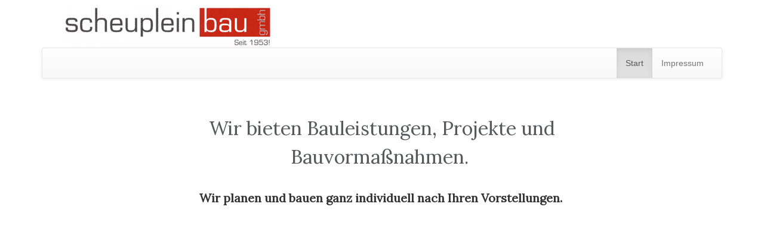

--- FILE ---
content_type: text/html
request_url: http://www.scheuplein-bau.de/
body_size: 795
content:
<!DOCTYPE html>
<html>

<head>
    <meta charset="utf-8">
    <meta name="viewport" content="width=device-width, initial-scale=1.0">
    <meta name="description" content="Bau, Planung, Bauvormassnahmen">
    <title>Scheuplein Bau</title>
    <link rel="stylesheet" href="assets/bootstrap/css/bootstrap.min.css">
    <link rel="stylesheet" href="https://fonts.googleapis.com/css?family=Lora">
    <link rel="stylesheet" href="assets/css/Article-Clean.css">
    <link rel="stylesheet" href="assets/css/Features-Blue.css">
    <link rel="stylesheet" href="assets/css/styles.css">
</head>

<body>
    <p> </p>
    <div class="container"><img src="assets/img/scheuplein-bau-gmbh-bad-neustadt.gif">
        <nav class="navbar navbar-default">
            <div class="container-fluid">
                <div class="navbar-header"><button class="navbar-toggle collapsed" data-toggle="collapse" data-target="#navcol-1"><span class="sr-only">Toggle navigation</span><span class="icon-bar"></span><span class="icon-bar"></span><span class="icon-bar"></span></button></div>
                <div
                    class="collapse navbar-collapse" id="navcol-1">
                    <ul class="nav navbar-nav navbar-right">
                        <li class="active" role="presentation"><a href="#">Start </a></li>
                        <li role="presentation"><a href="impressum.html">Impressum </a></li>
                    </ul>
            </div>
    </div>
    </nav>
    </div>
    <div class="article-clean">
        <div class="container">
            <div class="row">
                <div class="col-lg-8 col-lg-offset-2 col-md-10 col-md-offset-1">
                    <div class="intro">
                        <h1 class="text-center">Wir bieten Bauleistungen, Projekte und Bauvormaßnahmen.&nbsp; </h1>
                    </div>
                    <div class="text">
                        <h2 class="text-center">Wir planen und bauen ganz individuell nach Ihren Vorstellungen.&nbsp; </h2>
                    </div>
                </div>
            </div>
        </div>
    </div>
    <script src="assets/js/jquery.min.js"></script>
    <script src="assets/bootstrap/js/bootstrap.min.js"></script>
</body>

</html>

--- FILE ---
content_type: text/css
request_url: http://www.scheuplein-bau.de/assets/css/Article-Clean.css
body_size: 419
content:
.article-clean {
  color:#56585b;
  background-color:#fff;
  font-family:'Lora', serif;
  font-size:14px;
}

.article-clean .intro {
  font-size:16px;
  margin:0 auto 30px;
}

.article-clean .intro h1 {
  font-size:32px;
  margin-bottom:15px;
  padding-top:20px;
  line-height:1.5;
  color:inherit;
}

.article-clean .intro p {
  color:#929292;
  font-size:12px;
}

.article-clean .intro p .by {
  font-style:italic;
}

.article-clean .intro p .date {
  text-transform:uppercase;
  padding:4px 0 4px 10px;
  margin-left:10px;
  border-left:1px solid #ddd;
}

.article-clean .intro p a {
  color:#333;
  text-transform:uppercase;
  padding-left:3px;
}

.article-clean .intro img {
  margin-top:40px;
}

.article-clean .text p {
  margin-bottom:20px;
  line-height:1.45;
}

@media (min-width:768px) {
  .article-clean .text p {
    font-size:16px;
  }
}

.article-clean .text h2 {
  margin-top:28px;
  margin-bottom:20px;
  line-height:1.45;
  font-size:16px;
  font-weight:bold;
  color:#333;
}

@media (min-width:768px) {
  .article-clean .text h2 {
    font-size:20px;
  }
}

.article-clean .text figure {
  text-align:center;
  margin-top:30px;
  margin-bottom:20px;
}

.article-clean .text figure img {
  margin-bottom:12px;
  max-width:100%;
}



--- FILE ---
content_type: text/css
request_url: http://www.scheuplein-bau.de/assets/css/Features-Blue.css
body_size: 386
content:
.features-blue {
  color:#fff;
  background:linear-gradient(135deg, #172a74, #21a9af);
  background-color:#184e8e;
  padding-bottom:30px;
}

@media (max-width:767px) {
  .features-blue {
    padding-bottom:10px;
  }
}

.features-blue p {
  color:rgba(255,255,255,0.6);
}

.features-blue h2 {
  font-weight:bold;
  margin-bottom:40px;
  padding-top:40px;
  color:inherit;
}

@media (max-width:767px) {
  .features-blue h2 {
    margin-bottom:25px;
    padding-top:25px;
    font-size:24px;
  }
}

.features-blue .intro {
  font-size:16px;
  max-width:500px;
  margin:0 auto 60px;
}

@media (max-width:767px) {
  .features-blue .intro {
    margin-bottom:40px;
  }
}

.features-blue .item {
  min-height:100px;
  padding-left:80px;
  margin-bottom:40px;
}

@media (max-width:767px) {
  .features-blue .item {
    min-height:0;
  }
}

.features-blue .item .name {
  font-size:20px;
  font-weight:bold;
  margin-top:0;
  margin-bottom:20px;
  color:inherit;
}

.features-blue .item .description {
  font-size:15px;
  margin-bottom:0;
}

.features-blue .item .icon {
  font-size:40px;
  color:#ffcc1e;
  float:left;
  margin-left:-65px;
}

